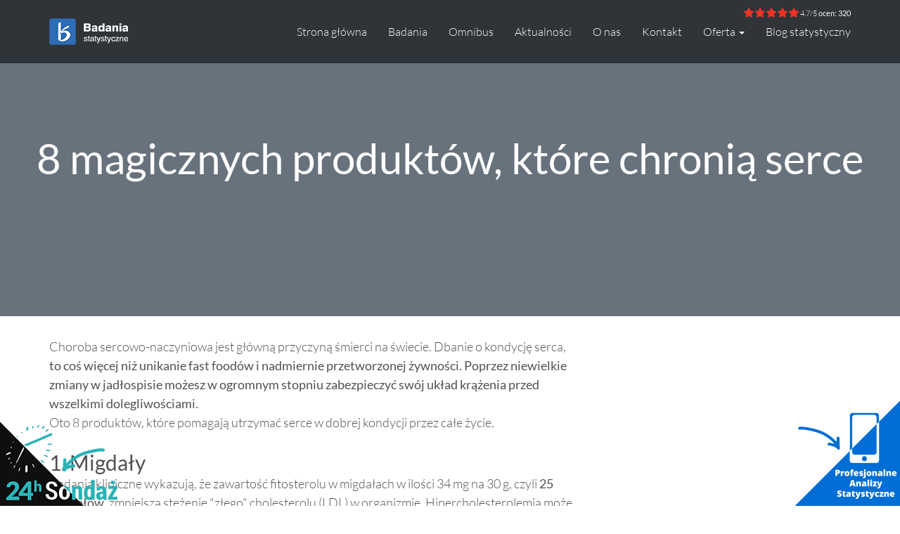

--- FILE ---
content_type: text/css
request_url: https://www.badania-statystyczne.pl/assets/fonts/fontello/css/fontello.css?t=1752760853
body_size: 367
content:
@font-face {font-display: swap; font-family: 'fontello'; src: url('/assets/fonts/fontello/font/fontello.eot?50459075'); src: url('/assets/fonts/fontello/font/fontello.eot?50459075#iefix') format('embedded-opentype'), url('/assets/fonts/fontello/font/fontello.woff2?50459075') format('woff2'), url('/assets/fonts/fontello/font/fontello.woff?50459075') format('woff'), url('/assets/fonts/fontello/font/fontello.ttf?50459075') format('truetype'), url('/assets/fonts/fontello/font/fontello.svg?50459075#fontello') format('svg'); font-weight: normal; font-style: normal; } [class^="icon-"]:before, [class*=" icon-"]:before {font-family: "fontello"; font-style: normal; font-weight: normal; speak: none; display: inline-block; text-decoration: inherit; width: 1em; margin-right: .2em; text-align: center; font-variant: normal; text-transform: none; line-height: 1em; margin-left: .2em; -webkit-font-smoothing: antialiased; -moz-osx-font-smoothing: grayscale; } .icon-ok-circled:before { content: '\e800'; } .icon-angle-double-down:before { content: '\f103'; } .icon-angle-down:before { content: '\f107'; } .icon-youtube-squared:before { content: '\f166'; } .icon-facebook-squared:before { content: '\f308'; } .icon-linkedin-squared:before { content: '\f30c'; }

--- FILE ---
content_type: image/svg+xml
request_url: https://www.badania-statystyczne.pl/assets/img/portals/vetfile.svg
body_size: 1014
content:
<svg width="107" height="37" viewBox="0 0 107 37" fill="none" xmlns="http://www.w3.org/2000/svg">
<path d="M6.81641 29.8725L0.48584 6.04788H4.70622L10.0838 27.2518H10.5603L15.9719 6.04788H20.1923L13.8277 29.8725H6.81641ZM29.9264 30.349C28.2473 30.349 26.7668 29.9916 25.4848 29.2769C24.2028 28.5622 23.2044 27.5525 22.4897 26.2478C21.7749 24.9431 21.4176 23.4172 21.4176 21.67V21.2616C21.4176 19.4918 21.7693 17.9602 22.4727 16.6669C23.1761 15.3735 24.1631 14.3695 25.4337 13.6547C26.7044 12.94 28.1679 12.5826 29.8243 12.5826C31.458 12.5826 32.8875 12.94 34.1127 13.6547C35.338 14.3695 36.291 15.3735 36.9717 16.6669C37.6524 17.9602 37.9928 19.4691 37.9928 21.1935V22.589H25.3657C25.411 23.905 25.8762 24.9601 26.7611 25.7543C27.646 26.5484 28.7352 26.9455 30.0285 26.9455C31.2992 26.9455 32.2408 26.6675 32.8534 26.1116C33.4661 25.5557 33.9312 24.9261 34.2489 24.2227L37.4822 25.8904C37.1646 26.503 36.7051 27.1554 36.1038 27.8474C35.5025 28.5395 34.7027 29.1294 33.7043 29.6173C32.7059 30.1051 31.4466 30.349 29.9264 30.349ZM25.3997 19.6279H34.0106C33.9199 18.5161 33.4944 17.6312 32.7343 16.9732C31.9742 16.3152 30.9928 15.9862 29.7903 15.9862C28.5423 15.9862 27.5439 16.3152 26.7951 16.9732C26.0464 17.6312 25.5812 18.5161 25.3997 19.6279ZM47.829 29.8725C46.7398 29.8725 45.8719 29.5492 45.2253 28.9025C44.5786 28.2558 44.2553 27.3766 44.2553 26.2648V16.2925H39.8647V13.0591H44.2553V7.64754H48.1693V13.0591H53.0023V16.2925H48.1693V25.6181C48.1693 26.2988 48.487 26.6392 49.1223 26.6392H52.4918V29.8725H47.829Z" fill="#B3B3B3"/>
<path d="M64.4204 36.3962C62.0103 36.3962 60.0527 34.6488 60.0527 32.4955V3.89928C60.0527 1.74749 62.0103 0 64.4204 0H78.9792L84.8019 5.19903H102.273C104.682 5.19903 106.64 6.94652 106.64 9.09831V32.4955C106.64 34.6488 104.682 36.3962 102.273 36.3962H64.4204Z" fill="#A7A7A7"/>
<path d="M70.0393 14.6479L69.5022 19.008H74.4836L74.1571 21.3987H69.2073L68.449 27.5386H65.3843L67.2695 12.2573H76.2634L75.958 14.6479H70.0393ZM78.8226 27.5386H75.7579L77.622 12.2573H80.6867L78.8226 27.5386ZM89.7334 25.0636L89.4279 27.5386H81.0132L82.8984 12.2573H85.942L84.3622 25.0636H89.7334ZM95.0834 14.6479L94.5884 18.692H99.1907L98.8853 20.9985H94.3041L93.788 25.1479H99.7384L99.4435 27.5386H90.4284L92.3136 12.2573H101.308L101.002 14.6479H95.0834Z" fill="white"/>
</svg>


--- FILE ---
content_type: image/svg+xml
request_url: https://www.badania-statystyczne.pl/assets/img/app-rate/star.svg
body_size: 372
content:
<svg xmlns="http://www.w3.org/2000/svg" width="14.44" height="14.002" viewBox="0 0 14.44 14.002">
  <path d="M10.423-8.14l3.929.58a.873.873,0,0,1,.7.591.879.879,0,0,1-.216.9L11.99-3.279,12.663.73a.876.876,0,0,1-1.274.919L7.878-.224,4.37,1.649a.881.881,0,0,1-.924-.063A.871.871,0,0,1,3.1.73l.673-4.009L.918-6.073A.879.879,0,0,1,.7-6.97a.87.87,0,0,1,.7-.591l3.926-.58,1.761-3.618a.872.872,0,0,1,.785-.492.873.873,0,0,1,.788.492Z" transform="translate(-0.659 12.251)" fill="#ee3224"/>
</svg>
